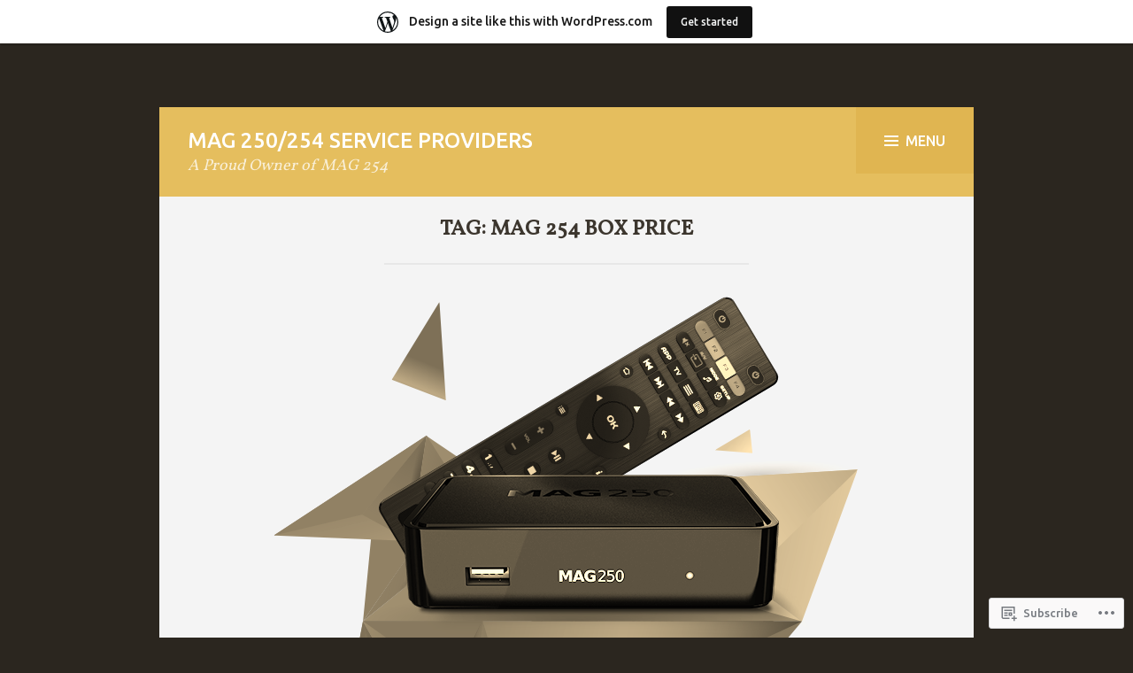

--- FILE ---
content_type: text/html; charset=UTF-8
request_url: https://mag250subs.wordpress.com/tag/mag-254-box-price/
body_size: 17537
content:
<!DOCTYPE html>
<html lang="en">
<head>
<meta charset="UTF-8">
<meta name="viewport" content="width=device-width, initial-scale=1">
<link rel="profile" href="http://gmpg.org/xfn/11">
<link rel="pingback" href="https://mag250subs.wordpress.com/xmlrpc.php">

<title>mag 254 box price &#8211; MAG 250/254 Service Providers</title>
<meta name='robots' content='max-image-preview:large' />
<link rel='dns-prefetch' href='//s0.wp.com' />
<link rel='dns-prefetch' href='//fonts-api.wp.com' />
<link rel="alternate" type="application/rss+xml" title="MAG 250/254 Service Providers &raquo; Feed" href="https://mag250subs.wordpress.com/feed/" />
<link rel="alternate" type="application/rss+xml" title="MAG 250/254 Service Providers &raquo; Comments Feed" href="https://mag250subs.wordpress.com/comments/feed/" />
<link rel="alternate" type="application/rss+xml" title="MAG 250/254 Service Providers &raquo; mag 254 box price Tag Feed" href="https://mag250subs.wordpress.com/tag/mag-254-box-price/feed/" />
	<script type="text/javascript">
		/* <![CDATA[ */
		function addLoadEvent(func) {
			var oldonload = window.onload;
			if (typeof window.onload != 'function') {
				window.onload = func;
			} else {
				window.onload = function () {
					oldonload();
					func();
				}
			}
		}
		/* ]]> */
	</script>
	<link crossorigin='anonymous' rel='stylesheet' id='all-css-0-1' href='/wp-content/blog-plugins/marketing-bar/css/marketing-bar.css?m=1761640963i&cssminify=yes' type='text/css' media='all' />
<style id='wp-emoji-styles-inline-css'>

	img.wp-smiley, img.emoji {
		display: inline !important;
		border: none !important;
		box-shadow: none !important;
		height: 1em !important;
		width: 1em !important;
		margin: 0 0.07em !important;
		vertical-align: -0.1em !important;
		background: none !important;
		padding: 0 !important;
	}
/*# sourceURL=wp-emoji-styles-inline-css */
</style>
<link crossorigin='anonymous' rel='stylesheet' id='all-css-2-1' href='/wp-content/plugins/gutenberg-core/v22.4.2/build/styles/block-library/style.min.css?m=1769608164i&cssminify=yes' type='text/css' media='all' />
<style id='wp-block-library-inline-css'>
.has-text-align-justify {
	text-align:justify;
}
.has-text-align-justify{text-align:justify;}

/*# sourceURL=wp-block-library-inline-css */
</style>
<style id='classic-theme-styles-inline-css'>
.wp-block-button__link{background-color:#32373c;border-radius:9999px;box-shadow:none;color:#fff;font-size:1.125em;padding:calc(.667em + 2px) calc(1.333em + 2px);text-decoration:none}.wp-block-file__button{background:#32373c;color:#fff}.wp-block-accordion-heading{margin:0}.wp-block-accordion-heading__toggle{background-color:inherit!important;color:inherit!important}.wp-block-accordion-heading__toggle:not(:focus-visible){outline:none}.wp-block-accordion-heading__toggle:focus,.wp-block-accordion-heading__toggle:hover{background-color:inherit!important;border:none;box-shadow:none;color:inherit;padding:var(--wp--preset--spacing--20,1em) 0;text-decoration:none}.wp-block-accordion-heading__toggle:focus-visible{outline:auto;outline-offset:0}
/*# sourceURL=/wp-content/plugins/gutenberg-core/v22.4.2/build/styles/block-library/classic.min.css */
</style>
<style id='global-styles-inline-css'>
:root{--wp--preset--aspect-ratio--square: 1;--wp--preset--aspect-ratio--4-3: 4/3;--wp--preset--aspect-ratio--3-4: 3/4;--wp--preset--aspect-ratio--3-2: 3/2;--wp--preset--aspect-ratio--2-3: 2/3;--wp--preset--aspect-ratio--16-9: 16/9;--wp--preset--aspect-ratio--9-16: 9/16;--wp--preset--color--black: #000000;--wp--preset--color--cyan-bluish-gray: #abb8c3;--wp--preset--color--white: #ffffff;--wp--preset--color--pale-pink: #f78da7;--wp--preset--color--vivid-red: #cf2e2e;--wp--preset--color--luminous-vivid-orange: #ff6900;--wp--preset--color--luminous-vivid-amber: #fcb900;--wp--preset--color--light-green-cyan: #7bdcb5;--wp--preset--color--vivid-green-cyan: #00d084;--wp--preset--color--pale-cyan-blue: #8ed1fc;--wp--preset--color--vivid-cyan-blue: #0693e3;--wp--preset--color--vivid-purple: #9b51e0;--wp--preset--gradient--vivid-cyan-blue-to-vivid-purple: linear-gradient(135deg,rgb(6,147,227) 0%,rgb(155,81,224) 100%);--wp--preset--gradient--light-green-cyan-to-vivid-green-cyan: linear-gradient(135deg,rgb(122,220,180) 0%,rgb(0,208,130) 100%);--wp--preset--gradient--luminous-vivid-amber-to-luminous-vivid-orange: linear-gradient(135deg,rgb(252,185,0) 0%,rgb(255,105,0) 100%);--wp--preset--gradient--luminous-vivid-orange-to-vivid-red: linear-gradient(135deg,rgb(255,105,0) 0%,rgb(207,46,46) 100%);--wp--preset--gradient--very-light-gray-to-cyan-bluish-gray: linear-gradient(135deg,rgb(238,238,238) 0%,rgb(169,184,195) 100%);--wp--preset--gradient--cool-to-warm-spectrum: linear-gradient(135deg,rgb(74,234,220) 0%,rgb(151,120,209) 20%,rgb(207,42,186) 40%,rgb(238,44,130) 60%,rgb(251,105,98) 80%,rgb(254,248,76) 100%);--wp--preset--gradient--blush-light-purple: linear-gradient(135deg,rgb(255,206,236) 0%,rgb(152,150,240) 100%);--wp--preset--gradient--blush-bordeaux: linear-gradient(135deg,rgb(254,205,165) 0%,rgb(254,45,45) 50%,rgb(107,0,62) 100%);--wp--preset--gradient--luminous-dusk: linear-gradient(135deg,rgb(255,203,112) 0%,rgb(199,81,192) 50%,rgb(65,88,208) 100%);--wp--preset--gradient--pale-ocean: linear-gradient(135deg,rgb(255,245,203) 0%,rgb(182,227,212) 50%,rgb(51,167,181) 100%);--wp--preset--gradient--electric-grass: linear-gradient(135deg,rgb(202,248,128) 0%,rgb(113,206,126) 100%);--wp--preset--gradient--midnight: linear-gradient(135deg,rgb(2,3,129) 0%,rgb(40,116,252) 100%);--wp--preset--font-size--small: 13px;--wp--preset--font-size--medium: 20px;--wp--preset--font-size--large: 36px;--wp--preset--font-size--x-large: 42px;--wp--preset--font-family--albert-sans: 'Albert Sans', sans-serif;--wp--preset--font-family--alegreya: Alegreya, serif;--wp--preset--font-family--arvo: Arvo, serif;--wp--preset--font-family--bodoni-moda: 'Bodoni Moda', serif;--wp--preset--font-family--bricolage-grotesque: 'Bricolage Grotesque', sans-serif;--wp--preset--font-family--cabin: Cabin, sans-serif;--wp--preset--font-family--chivo: Chivo, sans-serif;--wp--preset--font-family--commissioner: Commissioner, sans-serif;--wp--preset--font-family--cormorant: Cormorant, serif;--wp--preset--font-family--courier-prime: 'Courier Prime', monospace;--wp--preset--font-family--crimson-pro: 'Crimson Pro', serif;--wp--preset--font-family--dm-mono: 'DM Mono', monospace;--wp--preset--font-family--dm-sans: 'DM Sans', sans-serif;--wp--preset--font-family--dm-serif-display: 'DM Serif Display', serif;--wp--preset--font-family--domine: Domine, serif;--wp--preset--font-family--eb-garamond: 'EB Garamond', serif;--wp--preset--font-family--epilogue: Epilogue, sans-serif;--wp--preset--font-family--fahkwang: Fahkwang, sans-serif;--wp--preset--font-family--figtree: Figtree, sans-serif;--wp--preset--font-family--fira-sans: 'Fira Sans', sans-serif;--wp--preset--font-family--fjalla-one: 'Fjalla One', sans-serif;--wp--preset--font-family--fraunces: Fraunces, serif;--wp--preset--font-family--gabarito: Gabarito, system-ui;--wp--preset--font-family--ibm-plex-mono: 'IBM Plex Mono', monospace;--wp--preset--font-family--ibm-plex-sans: 'IBM Plex Sans', sans-serif;--wp--preset--font-family--ibarra-real-nova: 'Ibarra Real Nova', serif;--wp--preset--font-family--instrument-serif: 'Instrument Serif', serif;--wp--preset--font-family--inter: Inter, sans-serif;--wp--preset--font-family--josefin-sans: 'Josefin Sans', sans-serif;--wp--preset--font-family--jost: Jost, sans-serif;--wp--preset--font-family--libre-baskerville: 'Libre Baskerville', serif;--wp--preset--font-family--libre-franklin: 'Libre Franklin', sans-serif;--wp--preset--font-family--literata: Literata, serif;--wp--preset--font-family--lora: Lora, serif;--wp--preset--font-family--merriweather: Merriweather, serif;--wp--preset--font-family--montserrat: Montserrat, sans-serif;--wp--preset--font-family--newsreader: Newsreader, serif;--wp--preset--font-family--noto-sans-mono: 'Noto Sans Mono', sans-serif;--wp--preset--font-family--nunito: Nunito, sans-serif;--wp--preset--font-family--open-sans: 'Open Sans', sans-serif;--wp--preset--font-family--overpass: Overpass, sans-serif;--wp--preset--font-family--pt-serif: 'PT Serif', serif;--wp--preset--font-family--petrona: Petrona, serif;--wp--preset--font-family--piazzolla: Piazzolla, serif;--wp--preset--font-family--playfair-display: 'Playfair Display', serif;--wp--preset--font-family--plus-jakarta-sans: 'Plus Jakarta Sans', sans-serif;--wp--preset--font-family--poppins: Poppins, sans-serif;--wp--preset--font-family--raleway: Raleway, sans-serif;--wp--preset--font-family--roboto: Roboto, sans-serif;--wp--preset--font-family--roboto-slab: 'Roboto Slab', serif;--wp--preset--font-family--rubik: Rubik, sans-serif;--wp--preset--font-family--rufina: Rufina, serif;--wp--preset--font-family--sora: Sora, sans-serif;--wp--preset--font-family--source-sans-3: 'Source Sans 3', sans-serif;--wp--preset--font-family--source-serif-4: 'Source Serif 4', serif;--wp--preset--font-family--space-mono: 'Space Mono', monospace;--wp--preset--font-family--syne: Syne, sans-serif;--wp--preset--font-family--texturina: Texturina, serif;--wp--preset--font-family--urbanist: Urbanist, sans-serif;--wp--preset--font-family--work-sans: 'Work Sans', sans-serif;--wp--preset--spacing--20: 0.44rem;--wp--preset--spacing--30: 0.67rem;--wp--preset--spacing--40: 1rem;--wp--preset--spacing--50: 1.5rem;--wp--preset--spacing--60: 2.25rem;--wp--preset--spacing--70: 3.38rem;--wp--preset--spacing--80: 5.06rem;--wp--preset--shadow--natural: 6px 6px 9px rgba(0, 0, 0, 0.2);--wp--preset--shadow--deep: 12px 12px 50px rgba(0, 0, 0, 0.4);--wp--preset--shadow--sharp: 6px 6px 0px rgba(0, 0, 0, 0.2);--wp--preset--shadow--outlined: 6px 6px 0px -3px rgb(255, 255, 255), 6px 6px rgb(0, 0, 0);--wp--preset--shadow--crisp: 6px 6px 0px rgb(0, 0, 0);}:where(body) { margin: 0; }:where(.is-layout-flex){gap: 0.5em;}:where(.is-layout-grid){gap: 0.5em;}body .is-layout-flex{display: flex;}.is-layout-flex{flex-wrap: wrap;align-items: center;}.is-layout-flex > :is(*, div){margin: 0;}body .is-layout-grid{display: grid;}.is-layout-grid > :is(*, div){margin: 0;}body{padding-top: 0px;padding-right: 0px;padding-bottom: 0px;padding-left: 0px;}:root :where(.wp-element-button, .wp-block-button__link){background-color: #32373c;border-width: 0;color: #fff;font-family: inherit;font-size: inherit;font-style: inherit;font-weight: inherit;letter-spacing: inherit;line-height: inherit;padding-top: calc(0.667em + 2px);padding-right: calc(1.333em + 2px);padding-bottom: calc(0.667em + 2px);padding-left: calc(1.333em + 2px);text-decoration: none;text-transform: inherit;}.has-black-color{color: var(--wp--preset--color--black) !important;}.has-cyan-bluish-gray-color{color: var(--wp--preset--color--cyan-bluish-gray) !important;}.has-white-color{color: var(--wp--preset--color--white) !important;}.has-pale-pink-color{color: var(--wp--preset--color--pale-pink) !important;}.has-vivid-red-color{color: var(--wp--preset--color--vivid-red) !important;}.has-luminous-vivid-orange-color{color: var(--wp--preset--color--luminous-vivid-orange) !important;}.has-luminous-vivid-amber-color{color: var(--wp--preset--color--luminous-vivid-amber) !important;}.has-light-green-cyan-color{color: var(--wp--preset--color--light-green-cyan) !important;}.has-vivid-green-cyan-color{color: var(--wp--preset--color--vivid-green-cyan) !important;}.has-pale-cyan-blue-color{color: var(--wp--preset--color--pale-cyan-blue) !important;}.has-vivid-cyan-blue-color{color: var(--wp--preset--color--vivid-cyan-blue) !important;}.has-vivid-purple-color{color: var(--wp--preset--color--vivid-purple) !important;}.has-black-background-color{background-color: var(--wp--preset--color--black) !important;}.has-cyan-bluish-gray-background-color{background-color: var(--wp--preset--color--cyan-bluish-gray) !important;}.has-white-background-color{background-color: var(--wp--preset--color--white) !important;}.has-pale-pink-background-color{background-color: var(--wp--preset--color--pale-pink) !important;}.has-vivid-red-background-color{background-color: var(--wp--preset--color--vivid-red) !important;}.has-luminous-vivid-orange-background-color{background-color: var(--wp--preset--color--luminous-vivid-orange) !important;}.has-luminous-vivid-amber-background-color{background-color: var(--wp--preset--color--luminous-vivid-amber) !important;}.has-light-green-cyan-background-color{background-color: var(--wp--preset--color--light-green-cyan) !important;}.has-vivid-green-cyan-background-color{background-color: var(--wp--preset--color--vivid-green-cyan) !important;}.has-pale-cyan-blue-background-color{background-color: var(--wp--preset--color--pale-cyan-blue) !important;}.has-vivid-cyan-blue-background-color{background-color: var(--wp--preset--color--vivid-cyan-blue) !important;}.has-vivid-purple-background-color{background-color: var(--wp--preset--color--vivid-purple) !important;}.has-black-border-color{border-color: var(--wp--preset--color--black) !important;}.has-cyan-bluish-gray-border-color{border-color: var(--wp--preset--color--cyan-bluish-gray) !important;}.has-white-border-color{border-color: var(--wp--preset--color--white) !important;}.has-pale-pink-border-color{border-color: var(--wp--preset--color--pale-pink) !important;}.has-vivid-red-border-color{border-color: var(--wp--preset--color--vivid-red) !important;}.has-luminous-vivid-orange-border-color{border-color: var(--wp--preset--color--luminous-vivid-orange) !important;}.has-luminous-vivid-amber-border-color{border-color: var(--wp--preset--color--luminous-vivid-amber) !important;}.has-light-green-cyan-border-color{border-color: var(--wp--preset--color--light-green-cyan) !important;}.has-vivid-green-cyan-border-color{border-color: var(--wp--preset--color--vivid-green-cyan) !important;}.has-pale-cyan-blue-border-color{border-color: var(--wp--preset--color--pale-cyan-blue) !important;}.has-vivid-cyan-blue-border-color{border-color: var(--wp--preset--color--vivid-cyan-blue) !important;}.has-vivid-purple-border-color{border-color: var(--wp--preset--color--vivid-purple) !important;}.has-vivid-cyan-blue-to-vivid-purple-gradient-background{background: var(--wp--preset--gradient--vivid-cyan-blue-to-vivid-purple) !important;}.has-light-green-cyan-to-vivid-green-cyan-gradient-background{background: var(--wp--preset--gradient--light-green-cyan-to-vivid-green-cyan) !important;}.has-luminous-vivid-amber-to-luminous-vivid-orange-gradient-background{background: var(--wp--preset--gradient--luminous-vivid-amber-to-luminous-vivid-orange) !important;}.has-luminous-vivid-orange-to-vivid-red-gradient-background{background: var(--wp--preset--gradient--luminous-vivid-orange-to-vivid-red) !important;}.has-very-light-gray-to-cyan-bluish-gray-gradient-background{background: var(--wp--preset--gradient--very-light-gray-to-cyan-bluish-gray) !important;}.has-cool-to-warm-spectrum-gradient-background{background: var(--wp--preset--gradient--cool-to-warm-spectrum) !important;}.has-blush-light-purple-gradient-background{background: var(--wp--preset--gradient--blush-light-purple) !important;}.has-blush-bordeaux-gradient-background{background: var(--wp--preset--gradient--blush-bordeaux) !important;}.has-luminous-dusk-gradient-background{background: var(--wp--preset--gradient--luminous-dusk) !important;}.has-pale-ocean-gradient-background{background: var(--wp--preset--gradient--pale-ocean) !important;}.has-electric-grass-gradient-background{background: var(--wp--preset--gradient--electric-grass) !important;}.has-midnight-gradient-background{background: var(--wp--preset--gradient--midnight) !important;}.has-small-font-size{font-size: var(--wp--preset--font-size--small) !important;}.has-medium-font-size{font-size: var(--wp--preset--font-size--medium) !important;}.has-large-font-size{font-size: var(--wp--preset--font-size--large) !important;}.has-x-large-font-size{font-size: var(--wp--preset--font-size--x-large) !important;}.has-albert-sans-font-family{font-family: var(--wp--preset--font-family--albert-sans) !important;}.has-alegreya-font-family{font-family: var(--wp--preset--font-family--alegreya) !important;}.has-arvo-font-family{font-family: var(--wp--preset--font-family--arvo) !important;}.has-bodoni-moda-font-family{font-family: var(--wp--preset--font-family--bodoni-moda) !important;}.has-bricolage-grotesque-font-family{font-family: var(--wp--preset--font-family--bricolage-grotesque) !important;}.has-cabin-font-family{font-family: var(--wp--preset--font-family--cabin) !important;}.has-chivo-font-family{font-family: var(--wp--preset--font-family--chivo) !important;}.has-commissioner-font-family{font-family: var(--wp--preset--font-family--commissioner) !important;}.has-cormorant-font-family{font-family: var(--wp--preset--font-family--cormorant) !important;}.has-courier-prime-font-family{font-family: var(--wp--preset--font-family--courier-prime) !important;}.has-crimson-pro-font-family{font-family: var(--wp--preset--font-family--crimson-pro) !important;}.has-dm-mono-font-family{font-family: var(--wp--preset--font-family--dm-mono) !important;}.has-dm-sans-font-family{font-family: var(--wp--preset--font-family--dm-sans) !important;}.has-dm-serif-display-font-family{font-family: var(--wp--preset--font-family--dm-serif-display) !important;}.has-domine-font-family{font-family: var(--wp--preset--font-family--domine) !important;}.has-eb-garamond-font-family{font-family: var(--wp--preset--font-family--eb-garamond) !important;}.has-epilogue-font-family{font-family: var(--wp--preset--font-family--epilogue) !important;}.has-fahkwang-font-family{font-family: var(--wp--preset--font-family--fahkwang) !important;}.has-figtree-font-family{font-family: var(--wp--preset--font-family--figtree) !important;}.has-fira-sans-font-family{font-family: var(--wp--preset--font-family--fira-sans) !important;}.has-fjalla-one-font-family{font-family: var(--wp--preset--font-family--fjalla-one) !important;}.has-fraunces-font-family{font-family: var(--wp--preset--font-family--fraunces) !important;}.has-gabarito-font-family{font-family: var(--wp--preset--font-family--gabarito) !important;}.has-ibm-plex-mono-font-family{font-family: var(--wp--preset--font-family--ibm-plex-mono) !important;}.has-ibm-plex-sans-font-family{font-family: var(--wp--preset--font-family--ibm-plex-sans) !important;}.has-ibarra-real-nova-font-family{font-family: var(--wp--preset--font-family--ibarra-real-nova) !important;}.has-instrument-serif-font-family{font-family: var(--wp--preset--font-family--instrument-serif) !important;}.has-inter-font-family{font-family: var(--wp--preset--font-family--inter) !important;}.has-josefin-sans-font-family{font-family: var(--wp--preset--font-family--josefin-sans) !important;}.has-jost-font-family{font-family: var(--wp--preset--font-family--jost) !important;}.has-libre-baskerville-font-family{font-family: var(--wp--preset--font-family--libre-baskerville) !important;}.has-libre-franklin-font-family{font-family: var(--wp--preset--font-family--libre-franklin) !important;}.has-literata-font-family{font-family: var(--wp--preset--font-family--literata) !important;}.has-lora-font-family{font-family: var(--wp--preset--font-family--lora) !important;}.has-merriweather-font-family{font-family: var(--wp--preset--font-family--merriweather) !important;}.has-montserrat-font-family{font-family: var(--wp--preset--font-family--montserrat) !important;}.has-newsreader-font-family{font-family: var(--wp--preset--font-family--newsreader) !important;}.has-noto-sans-mono-font-family{font-family: var(--wp--preset--font-family--noto-sans-mono) !important;}.has-nunito-font-family{font-family: var(--wp--preset--font-family--nunito) !important;}.has-open-sans-font-family{font-family: var(--wp--preset--font-family--open-sans) !important;}.has-overpass-font-family{font-family: var(--wp--preset--font-family--overpass) !important;}.has-pt-serif-font-family{font-family: var(--wp--preset--font-family--pt-serif) !important;}.has-petrona-font-family{font-family: var(--wp--preset--font-family--petrona) !important;}.has-piazzolla-font-family{font-family: var(--wp--preset--font-family--piazzolla) !important;}.has-playfair-display-font-family{font-family: var(--wp--preset--font-family--playfair-display) !important;}.has-plus-jakarta-sans-font-family{font-family: var(--wp--preset--font-family--plus-jakarta-sans) !important;}.has-poppins-font-family{font-family: var(--wp--preset--font-family--poppins) !important;}.has-raleway-font-family{font-family: var(--wp--preset--font-family--raleway) !important;}.has-roboto-font-family{font-family: var(--wp--preset--font-family--roboto) !important;}.has-roboto-slab-font-family{font-family: var(--wp--preset--font-family--roboto-slab) !important;}.has-rubik-font-family{font-family: var(--wp--preset--font-family--rubik) !important;}.has-rufina-font-family{font-family: var(--wp--preset--font-family--rufina) !important;}.has-sora-font-family{font-family: var(--wp--preset--font-family--sora) !important;}.has-source-sans-3-font-family{font-family: var(--wp--preset--font-family--source-sans-3) !important;}.has-source-serif-4-font-family{font-family: var(--wp--preset--font-family--source-serif-4) !important;}.has-space-mono-font-family{font-family: var(--wp--preset--font-family--space-mono) !important;}.has-syne-font-family{font-family: var(--wp--preset--font-family--syne) !important;}.has-texturina-font-family{font-family: var(--wp--preset--font-family--texturina) !important;}.has-urbanist-font-family{font-family: var(--wp--preset--font-family--urbanist) !important;}.has-work-sans-font-family{font-family: var(--wp--preset--font-family--work-sans) !important;}
/*# sourceURL=global-styles-inline-css */
</style>

<link crossorigin='anonymous' rel='stylesheet' id='all-css-4-1' href='/_static/??-eJx9j90KwjAMRl/ILmxuTi/ER5H+hNmt6UrTOnx7K8oUFG9CEr5zQmAJQs8+oU8QXB6sZ9CzcrOeGJqq3le1YEvBoYh4rVowltOaEJxuDivNvIEPEWXxdkUsewoyPRKExkp0SCX2D1tCYYRSISKzKJVsJpEuBeR/3IgpSD29ZuDs4Wy9hgE9RlsA/t1+OZ+nIGQFaIyE9dETHeu+2zb9Ydd24x05cnY2&cssminify=yes' type='text/css' media='all' />
<link rel='stylesheet' id='edda-fonts-css' href='https://fonts-api.wp.com/css?family=Vollkorn%3A400%7CAlegreya%3A400italic%2C700italic%2C400%2C700%7CUbuntu%3A500&#038;subset=latin%2Clatin-ext' media='all' />
<link crossorigin='anonymous' rel='stylesheet' id='all-css-6-1' href='/_static/??-eJx9i0EOwjAMwD5EiCYVMQ6It3Rd6IrSpFpSTfyecRsXbrZk49YgqTiJoy9UybD1CWmeIxZJaP5mgq0lredkdsJDXzs07rmI4UoTa94x414d9N+USYE1RS8qPwJPjmX9ro96H8LlFsJ4HcLrAx4ZP48=&cssminify=yes' type='text/css' media='all' />
<link crossorigin='anonymous' rel='stylesheet' id='print-css-7-1' href='/wp-content/mu-plugins/global-print/global-print.css?m=1465851035i&cssminify=yes' type='text/css' media='print' />
<style id='jetpack-global-styles-frontend-style-inline-css'>
:root { --font-headings: unset; --font-base: unset; --font-headings-default: -apple-system,BlinkMacSystemFont,"Segoe UI",Roboto,Oxygen-Sans,Ubuntu,Cantarell,"Helvetica Neue",sans-serif; --font-base-default: -apple-system,BlinkMacSystemFont,"Segoe UI",Roboto,Oxygen-Sans,Ubuntu,Cantarell,"Helvetica Neue",sans-serif;}
/*# sourceURL=jetpack-global-styles-frontend-style-inline-css */
</style>
<link crossorigin='anonymous' rel='stylesheet' id='all-css-10-1' href='/wp-content/themes/h4/global.css?m=1420737423i&cssminify=yes' type='text/css' media='all' />
<script type="text/javascript" id="wpcom-actionbar-placeholder-js-extra">
/* <![CDATA[ */
var actionbardata = {"siteID":"115306766","postID":"0","siteURL":"https://mag250subs.wordpress.com","xhrURL":"https://mag250subs.wordpress.com/wp-admin/admin-ajax.php","nonce":"ebaf55c332","isLoggedIn":"","statusMessage":"","subsEmailDefault":"instantly","proxyScriptUrl":"https://s0.wp.com/wp-content/js/wpcom-proxy-request.js?m=1513050504i&amp;ver=20211021","i18n":{"followedText":"New posts from this site will now appear in your \u003Ca href=\"https://wordpress.com/reader\"\u003EReader\u003C/a\u003E","foldBar":"Collapse this bar","unfoldBar":"Expand this bar","shortLinkCopied":"Shortlink copied to clipboard."}};
//# sourceURL=wpcom-actionbar-placeholder-js-extra
/* ]]> */
</script>
<script type="text/javascript" id="jetpack-mu-wpcom-settings-js-before">
/* <![CDATA[ */
var JETPACK_MU_WPCOM_SETTINGS = {"assetsUrl":"https://s0.wp.com/wp-content/mu-plugins/jetpack-mu-wpcom-plugin/sun/jetpack_vendor/automattic/jetpack-mu-wpcom/src/build/"};
//# sourceURL=jetpack-mu-wpcom-settings-js-before
/* ]]> */
</script>
<script crossorigin='anonymous' type='text/javascript'  src='/_static/??-eJzTLy/QTc7PK0nNK9HPKtYvyinRLSjKr6jUyyrW0QfKZeYl55SmpBaDJLMKS1OLKqGUXm5mHkFFurmZ6UWJJalQxfa5tobmRgamxgZmFpZZACbyLJI='></script>
<script type="text/javascript" id="rlt-proxy-js-after">
/* <![CDATA[ */
	rltInitialize( {"token":null,"iframeOrigins":["https:\/\/widgets.wp.com"]} );
//# sourceURL=rlt-proxy-js-after
/* ]]> */
</script>
<link rel="EditURI" type="application/rsd+xml" title="RSD" href="https://mag250subs.wordpress.com/xmlrpc.php?rsd" />
<meta name="generator" content="WordPress.com" />

<!-- Jetpack Open Graph Tags -->
<meta property="og:type" content="website" />
<meta property="og:title" content="mag 254 box price &#8211; MAG 250/254 Service Providers" />
<meta property="og:url" content="https://mag250subs.wordpress.com/tag/mag-254-box-price/" />
<meta property="og:site_name" content="MAG 250/254 Service Providers" />
<meta property="og:image" content="https://s0.wp.com/i/blank.jpg?m=1383295312i" />
<meta property="og:image:width" content="200" />
<meta property="og:image:height" content="200" />
<meta property="og:image:alt" content="" />
<meta property="og:locale" content="en_US" />
<meta property="fb:app_id" content="249643311490" />

<!-- End Jetpack Open Graph Tags -->
<link rel="shortcut icon" type="image/x-icon" href="https://s0.wp.com/i/favicon.ico?m=1713425267i" sizes="16x16 24x24 32x32 48x48" />
<link rel="icon" type="image/x-icon" href="https://s0.wp.com/i/favicon.ico?m=1713425267i" sizes="16x16 24x24 32x32 48x48" />
<link rel="apple-touch-icon" href="https://s0.wp.com/i/webclip.png?m=1713868326i" />
<link rel="search" type="application/opensearchdescription+xml" href="https://mag250subs.wordpress.com/osd.xml" title="MAG 250/254 Service Providers" />
<link rel="search" type="application/opensearchdescription+xml" href="https://s1.wp.com/opensearch.xml" title="WordPress.com" />
<meta name="description" content="Posts about mag 254 box price written by Alberto" />
<link crossorigin='anonymous' rel='stylesheet' id='all-css-0-4' href='/_static/??-eJyNjM0KgzAQBl9I/ag/lR6KjyK6LhJNNsHN4uuXQuvZ4wzD4EwlRcksGcHK5G11otg4p4n2H0NNMDohzD7SrtDTJT4qUi1wexDiYp4VNB3RlP3V/MX3N4T3o++aun892277AK5vOq4=&cssminify=yes' type='text/css' media='all' />

</head>

<body class="archive tag tag-mag-254-box-price tag-530207468 wp-theme-pubedda customizer-styles-applied plural widgets-hidden jetpack-reblog-enabled has-marketing-bar has-marketing-bar-theme-edda">
<div id="page" class="hfeed site">
	<a class="skip-link screen-reader-text" href="#content">Skip to content</a>

	<header id="masthead" class="site-header" role="banner">
		<div class="site-branding">
						<h1 class="site-title"><a href="https://mag250subs.wordpress.com/" rel="home">MAG 250/254 Service Providers</a></h1>
			<h2 class="site-description">A Proud Owner of MAG 254</h2>
		</div><!-- .site-branding -->

		<div id="site-menu" class="site-menu" aria-expanded="false">

			<button class="menu-toggle" id="site-menu-toggle" aria-controls="primary-menu" aria-expanded="false"><span class="icon-menu" aria-hidden="true"></span>Menu</button>

			<div class="site-menu-inner">
				<nav id="site-navigation" class="main-navigation" role="navigation">
					<div class="menu-primary-container"><ul id="primary-menu" class="menu"><li id="menu-item-8" class="menu-item menu-item-type-custom menu-item-object-custom menu-item-8"><a href="/">Home</a></li>
<li id="menu-item-9" class="menu-item menu-item-type-post_type menu-item-object-page menu-item-9"><a href="https://mag250subs.wordpress.com/about/">About</a></li>
<li id="menu-item-10" class="menu-item menu-item-type-post_type menu-item-object-page menu-item-10"><a href="https://mag250subs.wordpress.com/contact/">Contact</a></li>
</ul></div>				</nav><!-- #site-navigation -->

				
<div id="secondary" class="widget-area" role="complementary">
	<aside id="categories-3" class="widget widget_categories"><h1 class="widget-title">Categories</h1>
			<ul>
					<li class="cat-item cat-item-391623128"><a href="https://mag250subs.wordpress.com/category/mag-iptv/">MAG IPTV</a>
</li>
	<li class="cat-item cat-item-1"><a href="https://mag250subs.wordpress.com/category/uncategorized/">Uncategorized</a>
</li>
			</ul>

			</aside><aside id="wp_tag_cloud-3" class="widget wp_widget_tag_cloud"><h1 class="widget-title">Tags</h1><a href="https://mag250subs.wordpress.com/tag/ashdown-mag-250-combo-review/" class="tag-cloud-link tag-link-530207522 tag-link-position-1" style="font-size: 8pt;" aria-label="ashdown mag 250 combo review (1 item)">ashdown mag 250 combo review</a>
<a href="https://mag250subs.wordpress.com/tag/ashdown-mag-250-head-review/" class="tag-cloud-link tag-link-530207523 tag-link-position-2" style="font-size: 8pt;" aria-label="ashdown mag 250 head review (1 item)">ashdown mag 250 head review</a>
<a href="https://mag250subs.wordpress.com/tag/ashdown-mag-250-review/" class="tag-cloud-link tag-link-530207518 tag-link-position-3" style="font-size: 8pt;" aria-label="ashdown mag 250 review (1 item)">ashdown mag 250 review</a>
<a href="https://mag250subs.wordpress.com/tag/buy-mag-250-cyprus/" class="tag-cloud-link tag-link-530207487 tag-link-position-4" style="font-size: 8pt;" aria-label="buy mag 250 cyprus (1 item)">buy mag 250 cyprus</a>
<a href="https://mag250subs.wordpress.com/tag/buy-mag-250-futubox/" class="tag-cloud-link tag-link-530207486 tag-link-position-5" style="font-size: 8pt;" aria-label="buy mag 250 futubox (1 item)">buy mag 250 futubox</a>
<a href="https://mag250subs.wordpress.com/tag/buy-mag-250-iptv-box/" class="tag-cloud-link tag-link-530207490 tag-link-position-6" style="font-size: 8pt;" aria-label="buy mag 250 iptv box (1 item)">buy mag 250 iptv box</a>
<a href="https://mag250subs.wordpress.com/tag/buy-mag-254-canada/" class="tag-cloud-link tag-link-530207458 tag-link-position-7" style="font-size: 8pt;" aria-label="buy mag 254 canada (1 item)">buy mag 254 canada</a>
<a href="https://mag250subs.wordpress.com/tag/buy-mag-254-iptv/" class="tag-cloud-link tag-link-530207461 tag-link-position-8" style="font-size: 8pt;" aria-label="buy mag 254 iptv (1 item)">buy mag 254 iptv</a>
<a href="https://mag250subs.wordpress.com/tag/buy-mag-254-iptv-box/" class="tag-cloud-link tag-link-530207459 tag-link-position-9" style="font-size: 8pt;" aria-label="buy mag 254 iptv box (1 item)">buy mag 254 iptv box</a>
<a href="https://mag250subs.wordpress.com/tag/infomir-mag-250-buy/" class="tag-cloud-link tag-link-530207484 tag-link-position-10" style="font-size: 8pt;" aria-label="infomir mag 250 buy (1 item)">infomir mag 250 buy</a>
<a href="https://mag250subs.wordpress.com/tag/infomir-mag-250-price/" class="tag-cloud-link tag-link-530207511 tag-link-position-11" style="font-size: 8pt;" aria-label="infomir mag 250 price (1 item)">infomir mag 250 price</a>
<a href="https://mag250subs.wordpress.com/tag/infomir-mag-254-price/" class="tag-cloud-link tag-link-530207466 tag-link-position-12" style="font-size: 8pt;" aria-label="infomir mag 254 price (1 item)">infomir mag 254 price</a>
<a href="https://mag250subs.wordpress.com/tag/infomir-mag-254-review/" class="tag-cloud-link tag-link-530207473 tag-link-position-13" style="font-size: 8pt;" aria-label="infomir mag 254 review (1 item)">infomir mag 254 review</a>
<a href="https://mag250subs.wordpress.com/tag/iptv-mag-250-price/" class="tag-cloud-link tag-link-530207496 tag-link-position-14" style="font-size: 8pt;" aria-label="iptv mag 250 price (1 item)">iptv mag 250 price</a>
<a href="https://mag250subs.wordpress.com/tag/iptv-set-top-box-mag-250-micro-price/" class="tag-cloud-link tag-link-530207512 tag-link-position-15" style="font-size: 8pt;" aria-label="iptv set-top box mag-250 micro price (1 item)">iptv set-top box mag-250 micro price</a>
<a href="https://mag250subs.wordpress.com/tag/mag-250-micro-hd-price/" class="tag-cloud-link tag-link-530207502 tag-link-position-16" style="font-size: 8pt;" aria-label="mag-250 micro hd price (1 item)">mag-250 micro hd price</a>
<a href="https://mag250subs.wordpress.com/tag/mag-250-best-buy/" class="tag-cloud-link tag-link-530207482 tag-link-position-17" style="font-size: 8pt;" aria-label="mag 250 best buy (1 item)">mag 250 best buy</a>
<a href="https://mag250subs.wordpress.com/tag/mag-250-best-price/" class="tag-cloud-link tag-link-530207499 tag-link-position-18" style="font-size: 8pt;" aria-label="mag 250 best price (1 item)">mag 250 best price</a>
<a href="https://mag250subs.wordpress.com/tag/mag-250-box-buy/" class="tag-cloud-link tag-link-530207483 tag-link-position-19" style="font-size: 8pt;" aria-label="mag 250 box buy (1 item)">mag 250 box buy</a>
<a href="https://mag250subs.wordpress.com/tag/mag-250-box-price/" class="tag-cloud-link tag-link-530207500 tag-link-position-20" style="font-size: 8pt;" aria-label="mag 250 box price (1 item)">mag 250 box price</a>
<a href="https://mag250subs.wordpress.com/tag/mag-250-box-review/" class="tag-cloud-link tag-link-530207517 tag-link-position-21" style="font-size: 8pt;" aria-label="mag 250 box review (1 item)">mag 250 box review</a>
<a href="https://mag250subs.wordpress.com/tag/mag-250-box-test/" class="tag-cloud-link tag-link-530207526 tag-link-position-22" style="font-size: 8pt;" aria-label="mag 250 box test (1 item)">mag 250 box test</a>
<a href="https://mag250subs.wordpress.com/tag/mag-250-buy/" class="tag-cloud-link tag-link-530207488 tag-link-position-23" style="font-size: 8pt;" aria-label="mag 250 buy (1 item)">mag 250 buy</a>
<a href="https://mag250subs.wordpress.com/tag/mag-250-buy-online/" class="tag-cloud-link tag-link-530207491 tag-link-position-24" style="font-size: 8pt;" aria-label="mag 250 buy online (1 item)">mag 250 buy online</a>
<a href="https://mag250subs.wordpress.com/tag/mag-250-cyprus-price/" class="tag-cloud-link tag-link-530207506 tag-link-position-25" style="font-size: 8pt;" aria-label="mag 250 cyprus price (1 item)">mag 250 cyprus price</a>
<a href="https://mag250subs.wordpress.com/tag/mag-250-free-test/" class="tag-cloud-link tag-link-530207527 tag-link-position-26" style="font-size: 8pt;" aria-label="mag 250 free test (1 item)">mag 250 free test</a>
<a href="https://mag250subs.wordpress.com/tag/mag-250-iptv-best-price/" class="tag-cloud-link tag-link-530207505 tag-link-position-27" style="font-size: 8pt;" aria-label="mag 250 iptv best price (1 item)">mag 250 iptv best price</a>
<a href="https://mag250subs.wordpress.com/tag/mag-250-iptv-box-buy/" class="tag-cloud-link tag-link-530207489 tag-link-position-28" style="font-size: 8pt;" aria-label="mag 250 iptv box buy (1 item)">mag 250 iptv box buy</a>
<a href="https://mag250subs.wordpress.com/tag/mag-250-iptv-box-price/" class="tag-cloud-link tag-link-530207501 tag-link-position-29" style="font-size: 8pt;" aria-label="mag 250 iptv box price (1 item)">mag 250 iptv box price</a>
<a href="https://mag250subs.wordpress.com/tag/mag-250-iptv-box-review/" class="tag-cloud-link tag-link-530207519 tag-link-position-30" style="font-size: 8pt;" aria-label="mag 250 iptv box review (1 item)">mag 250 iptv box review</a>
<a href="https://mag250subs.wordpress.com/tag/mag-250-iptv-buy/" class="tag-cloud-link tag-link-530207479 tag-link-position-31" style="font-size: 8pt;" aria-label="mag 250 iptv buy (1 item)">mag 250 iptv buy</a>
<a href="https://mag250subs.wordpress.com/tag/mag-250-iptv-price/" class="tag-cloud-link tag-link-530207508 tag-link-position-32" style="font-size: 8pt;" aria-label="mag 250 iptv price (1 item)">mag 250 iptv price</a>
<a href="https://mag250subs.wordpress.com/tag/mag-250-iptv-prices/" class="tag-cloud-link tag-link-530207510 tag-link-position-33" style="font-size: 8pt;" aria-label="mag 250 iptv prices (1 item)">mag 250 iptv prices</a>
<a href="https://mag250subs.wordpress.com/tag/mag-250-iptv-pris/" class="tag-cloud-link tag-link-530207509 tag-link-position-34" style="font-size: 8pt;" aria-label="mag 250 iptv pris (1 item)">mag 250 iptv pris</a>
<a href="https://mag250subs.wordpress.com/tag/mag-250-iptv-review/" class="tag-cloud-link tag-link-530207515 tag-link-position-35" style="font-size: 8pt;" aria-label="mag 250 iptv review (1 item)">mag 250 iptv review</a>
<a href="https://mag250subs.wordpress.com/tag/mag-250-iptv-set-top-box-price/" class="tag-cloud-link tag-link-530207504 tag-link-position-36" style="font-size: 8pt;" aria-label="mag 250 iptv set top box price (1 item)">mag 250 iptv set top box price</a>
<a href="https://mag250subs.wordpress.com/tag/mag-250-iptv-set-top-box-review/" class="tag-cloud-link tag-link-530207525 tag-link-position-37" style="font-size: 8pt;" aria-label="mag 250 iptv set top box review (1 item)">mag 250 iptv set top box review</a>
<a href="https://mag250subs.wordpress.com/tag/mag-250-iptv-test/" class="tag-cloud-link tag-link-530207529 tag-link-position-38" style="font-size: 8pt;" aria-label="mag 250 iptv test (1 item)">mag 250 iptv test</a>
<a href="https://mag250subs.wordpress.com/tag/mag-250-micro-buy/" class="tag-cloud-link tag-link-530207480 tag-link-position-39" style="font-size: 8pt;" aria-label="mag 250 micro buy (1 item)">mag 250 micro buy</a>
<a href="https://mag250subs.wordpress.com/tag/mag-250-micro-price/" class="tag-cloud-link tag-link-530207498 tag-link-position-40" style="font-size: 8pt;" aria-label="mag 250 micro price (1 item)">mag 250 micro price</a>
<a href="https://mag250subs.wordpress.com/tag/mag-250-micro-review/" class="tag-cloud-link tag-link-530207516 tag-link-position-41" style="font-size: 8pt;" aria-label="mag 250 micro review (1 item)">mag 250 micro review</a>
<a href="https://mag250subs.wordpress.com/tag/mag-250-micro-test/" class="tag-cloud-link tag-link-530207530 tag-link-position-42" style="font-size: 8pt;" aria-label="mag 250 micro test (1 item)">mag 250 micro test</a>
<a href="https://mag250subs.wordpress.com/tag/mag-250-price/" class="tag-cloud-link tag-link-530207503 tag-link-position-43" style="font-size: 8pt;" aria-label="mag 250 price (1 item)">mag 250 price</a>
<a href="https://mag250subs.wordpress.com/tag/mag-250-prices/" class="tag-cloud-link tag-link-530207494 tag-link-position-44" style="font-size: 8pt;" aria-label="mag 250 prices (1 item)">mag 250 prices</a>
<a href="https://mag250subs.wordpress.com/tag/mag-250-price-uk/" class="tag-cloud-link tag-link-530207493 tag-link-position-45" style="font-size: 8pt;" aria-label="mag 250 price uk (1 item)">mag 250 price uk</a>
<a href="https://mag250subs.wordpress.com/tag/mag-250-pris/" class="tag-cloud-link tag-link-530207495 tag-link-position-46" style="font-size: 8pt;" aria-label="mag 250 pris (1 item)">mag 250 pris</a>
<a href="https://mag250subs.wordpress.com/tag/mag-250-remote-control-buy/" class="tag-cloud-link tag-link-530207485 tag-link-position-47" style="font-size: 8pt;" aria-label="mag 250 remote control buy (1 item)">mag 250 remote control buy</a>
<a href="https://mag250subs.wordpress.com/tag/mag-250-remote-control-price/" class="tag-cloud-link tag-link-530207507 tag-link-position-48" style="font-size: 8pt;" aria-label="mag 250 remote control price (1 item)">mag 250 remote control price</a>
<a href="https://mag250subs.wordpress.com/tag/mag-250-review/" class="tag-cloud-link tag-link-530207524 tag-link-position-49" style="font-size: 8pt;" aria-label="mag 250 review (1 item)">mag 250 review</a>
<a href="https://mag250subs.wordpress.com/tag/mag-250-reviews/" class="tag-cloud-link tag-link-530207532 tag-link-position-50" style="font-size: 8pt;" aria-label="mag 250 reviews (1 item)">mag 250 reviews</a>
<a href="https://mag250subs.wordpress.com/tag/mag-250-set-top-box-review/" class="tag-cloud-link tag-link-530207521 tag-link-position-51" style="font-size: 8pt;" aria-label="mag 250 set top box review (1 item)">mag 250 set top box review</a>
<a href="https://mag250subs.wordpress.com/tag/mag-250-stb-price/" class="tag-cloud-link tag-link-530207514 tag-link-position-52" style="font-size: 8pt;" aria-label="mag 250 stb price (1 item)">mag 250 stb price</a>
<a href="https://mag250subs.wordpress.com/tag/mag-250-test-portal/" class="tag-cloud-link tag-link-530207531 tag-link-position-53" style="font-size: 8pt;" aria-label="mag 250 test portal (1 item)">mag 250 test portal</a>
<a href="https://mag250subs.wordpress.com/tag/mag-250-tv-box-review/" class="tag-cloud-link tag-link-530207520 tag-link-position-54" style="font-size: 8pt;" aria-label="mag 250 tv box review (1 item)">mag 250 tv box review</a>
<a href="https://mag250subs.wordpress.com/tag/mag-250-where-to-buy/" class="tag-cloud-link tag-link-530207492 tag-link-position-55" style="font-size: 8pt;" aria-label="mag 250 where to buy (1 item)">mag 250 where to buy</a>
<a href="https://mag250subs.wordpress.com/tag/mag-254-best-buy/" class="tag-cloud-link tag-link-530207457 tag-link-position-56" style="font-size: 8pt;" aria-label="mag 254 best buy (1 item)">mag 254 best buy</a>
<a href="https://mag250subs.wordpress.com/tag/mag-254-best-price/" class="tag-cloud-link tag-link-530207467 tag-link-position-57" style="font-size: 8pt;" aria-label="mag 254 best price (1 item)">mag 254 best price</a>
<a href="https://mag250subs.wordpress.com/tag/mag-254-box-price/" class="tag-cloud-link tag-link-530207468 tag-link-position-58" style="font-size: 8pt;" aria-label="mag 254 box price (1 item)">mag 254 box price</a>
<a href="https://mag250subs.wordpress.com/tag/mag-254-box-review/" class="tag-cloud-link tag-link-530207472 tag-link-position-59" style="font-size: 8pt;" aria-label="mag 254 box review (1 item)">mag 254 box review</a>
<a href="https://mag250subs.wordpress.com/tag/mag-254-buy/" class="tag-cloud-link tag-link-530207460 tag-link-position-60" style="font-size: 8pt;" aria-label="mag 254 buy (1 item)">mag 254 buy</a>
<a href="https://mag250subs.wordpress.com/tag/mag-254-buy-online/" class="tag-cloud-link tag-link-530207456 tag-link-position-61" style="font-size: 8pt;" aria-label="mag 254 buy online (1 item)">mag 254 buy online</a>
<a href="https://mag250subs.wordpress.com/tag/mag-254-iptv-box-price/" class="tag-cloud-link tag-link-530207469 tag-link-position-62" style="font-size: 8pt;" aria-label="mag 254 iptv box price (1 item)">mag 254 iptv box price</a>
<a href="https://mag250subs.wordpress.com/tag/mag-254-iptv-box-review/" class="tag-cloud-link tag-link-530207474 tag-link-position-63" style="font-size: 8pt;" aria-label="mag 254 iptv box review (1 item)">mag 254 iptv box review</a>
<a href="https://mag250subs.wordpress.com/tag/mag-254-iptv-price/" class="tag-cloud-link tag-link-530207465 tag-link-position-64" style="font-size: 8pt;" aria-label="mag 254 iptv price (1 item)">mag 254 iptv price</a>
<a href="https://mag250subs.wordpress.com/tag/mag-254-iptv-review/" class="tag-cloud-link tag-link-530207471 tag-link-position-65" style="font-size: 8pt;" aria-label="mag 254 iptv review (1 item)">mag 254 iptv review</a>
<a href="https://mag250subs.wordpress.com/tag/mag-254-iptv-test/" class="tag-cloud-link tag-link-530207476 tag-link-position-66" style="font-size: 8pt;" aria-label="mag 254 iptv test (1 item)">mag 254 iptv test</a>
<a href="https://mag250subs.wordpress.com/tag/mag-254-price/" class="tag-cloud-link tag-link-530207470 tag-link-position-67" style="font-size: 8pt;" aria-label="mag 254 price (1 item)">mag 254 price</a>
<a href="https://mag250subs.wordpress.com/tag/mag-254-prices/" class="tag-cloud-link tag-link-530207463 tag-link-position-68" style="font-size: 8pt;" aria-label="mag 254 prices (1 item)">mag 254 prices</a>
<a href="https://mag250subs.wordpress.com/tag/mag-254-pris/" class="tag-cloud-link tag-link-530207464 tag-link-position-69" style="font-size: 8pt;" aria-label="mag 254 pris (1 item)">mag 254 pris</a>
<a href="https://mag250subs.wordpress.com/tag/mag-254-review/" class="tag-cloud-link tag-link-530207475 tag-link-position-70" style="font-size: 8pt;" aria-label="mag 254 review (1 item)">mag 254 review</a>
<a href="https://mag250subs.wordpress.com/tag/mag-254-speed-test/" class="tag-cloud-link tag-link-530207478 tag-link-position-71" style="font-size: 8pt;" aria-label="mag 254 speed test (1 item)">mag 254 speed test</a>
<a href="https://mag250subs.wordpress.com/tag/mag-254-where-to-buy/" class="tag-cloud-link tag-link-530207462 tag-link-position-72" style="font-size: 8pt;" aria-label="mag 254 where to buy (1 item)">mag 254 where to buy</a>
<a href="https://mag250subs.wordpress.com/tag/mag-mate-250-price/" class="tag-cloud-link tag-link-530207513 tag-link-position-73" style="font-size: 8pt;" aria-label="mag mate 250 price (1 item)">mag mate 250 price</a>
<a href="https://mag250subs.wordpress.com/tag/review-of-mag-254/" class="tag-cloud-link tag-link-530207477 tag-link-position-74" style="font-size: 8pt;" aria-label="review of mag 254 (1 item)">review of mag 254</a>
<a href="https://mag250subs.wordpress.com/tag/teletec-mag-250-price/" class="tag-cloud-link tag-link-530207497 tag-link-position-75" style="font-size: 8pt;" aria-label="teletec mag 250 price (1 item)">teletec mag 250 price</a></aside></div><!-- #secondary -->
			</div><!-- .site-menu-inner -->
		</div><!-- .site-menu -->

	</header><!-- #masthead -->

	
	<div id="content" class="site-content">

	<div id="primary" class="content-area">
		<main id="main" class="site-main" role="main">

		
			<header class="plural-header">
				<h1 class="plural-title">Tag: <span>mag 254 box price</span></h1>			</header><!-- .plural-header -->

						
				

<article id="post-18" class="post-18 post type-post status-publish format-standard has-post-thumbnail hentry category-mag-iptv tag-ashdown-mag-250-combo-review tag-ashdown-mag-250-head-review tag-ashdown-mag-250-review tag-buy-mag-250-cyprus tag-buy-mag-250-futubox tag-buy-mag-250-iptv-box tag-buy-mag-254-canada tag-buy-mag-254-iptv tag-buy-mag-254-iptv-box tag-infomir-mag-250-buy tag-infomir-mag-250-price tag-infomir-mag-254-price tag-infomir-mag-254-review tag-iptv-mag-250-price tag-iptv-set-top-box-mag-250-micro-price tag-mag-250-best-buy tag-mag-250-best-price tag-mag-250-box-buy tag-mag-250-box-price tag-mag-250-box-review tag-mag-250-box-test tag-mag-250-buy tag-mag-250-buy-online tag-mag-250-cyprus-price tag-mag-250-free-test tag-mag-250-iptv-best-price tag-mag-250-iptv-box-buy tag-mag-250-iptv-box-price tag-mag-250-iptv-box-review tag-mag-250-iptv-box-reviews tag-mag-250-iptv-buy tag-mag-250-iptv-price tag-mag-250-iptv-prices tag-mag-250-iptv-pris tag-mag-250-iptv-review tag-mag-250-iptv-reviews tag-mag-250-iptv-set-top-box-price tag-mag-250-iptv-set-top-box-review tag-mag-250-iptv-test tag-mag-250-micro-buy tag-mag-250-micro-price tag-mag-250-micro-review tag-mag-250-micro-test tag-mag-250-price tag-mag-250-price-uk tag-mag-250-prices tag-mag-250-pris tag-mag-250-remote-control-buy tag-mag-250-remote-control-price tag-mag-250-review tag-mag-250-reviews tag-mag-250-set-top-box-review tag-mag-250-speed-test tag-mag-250-stb-price tag-mag-250-test-portal tag-mag-250-tv-box-review tag-mag-250-where-to-buy tag-mag-254-best-buy tag-mag-254-best-price tag-mag-254-box-price tag-mag-254-box-review tag-mag-254-buy tag-mag-254-buy-online tag-mag-254-iptv-box-price tag-mag-254-iptv-box-review tag-mag-254-iptv-price tag-mag-254-iptv-review tag-mag-254-iptv-test tag-mag-254-price tag-mag-254-prices tag-mag-254-pris tag-mag-254-review tag-mag-254-speed-test tag-mag-254-where-to-buy tag-mag-mate-250-price tag-mag-250-micro-hd-price tag-review-of-mag-254 tag-teletec-mag-250-price featured-img">

	
	
	
		<figure class="entry-thumbnail">
			<a href="https://mag250subs.wordpress.com/2016/08/13/mag-250-reviews/"><img width="662" height="574" src="https://mag250subs.wordpress.com/wp-content/uploads/2016/08/what-is-mag-250-stb-iptv.png?w=662&amp;h=574&amp;crop=1" class="attachment-edda-featured size-edda-featured wp-post-image" alt="" decoding="async" srcset="https://mag250subs.wordpress.com/wp-content/uploads/2016/08/what-is-mag-250-stb-iptv.png 662w, https://mag250subs.wordpress.com/wp-content/uploads/2016/08/what-is-mag-250-stb-iptv.png?w=150&amp;h=130&amp;crop=1 150w, https://mag250subs.wordpress.com/wp-content/uploads/2016/08/what-is-mag-250-stb-iptv.png?w=300&amp;h=260&amp;crop=1 300w" sizes="(max-width: 662px) 100vw, 662px" data-attachment-id="63" data-permalink="https://mag250subs.wordpress.com/2016/08/13/mag-250-reviews/what-is-mag-250-stb-iptv/" data-orig-file="https://mag250subs.wordpress.com/wp-content/uploads/2016/08/what-is-mag-250-stb-iptv.png" data-orig-size="662,574" data-comments-opened="1" data-image-meta="{&quot;aperture&quot;:&quot;0&quot;,&quot;credit&quot;:&quot;&quot;,&quot;camera&quot;:&quot;&quot;,&quot;caption&quot;:&quot;&quot;,&quot;created_timestamp&quot;:&quot;0&quot;,&quot;copyright&quot;:&quot;&quot;,&quot;focal_length&quot;:&quot;0&quot;,&quot;iso&quot;:&quot;0&quot;,&quot;shutter_speed&quot;:&quot;0&quot;,&quot;title&quot;:&quot;&quot;,&quot;orientation&quot;:&quot;0&quot;}" data-image-title="What Is MAG 250 STB IPTV" data-image-description="" data-image-caption="" data-medium-file="https://mag250subs.wordpress.com/wp-content/uploads/2016/08/what-is-mag-250-stb-iptv.png?w=300" data-large-file="https://mag250subs.wordpress.com/wp-content/uploads/2016/08/what-is-mag-250-stb-iptv.png?w=662" /></a>
		</figure>
	

  <div class="entry-inner">
  	<header class="entry-header">
  		<h1 class="entry-title"><a href="https://mag250subs.wordpress.com/2016/08/13/mag-250-reviews/" rel="bookmark">MAG 250/254 Reviews</a></h1>
		    		<div class="entry-meta">
    			<span class="posted-on"><a href="https://mag250subs.wordpress.com/2016/08/13/mag-250-reviews/" rel="bookmark"><time class="entry-date published" datetime="2016-08-13T15:08:31+00:00">August 13, 2016</time><time class="updated" datetime="2016-08-13T17:07:25+00:00">August 13, 2016</time></a></span><span class="sep"> &middot; </span><span class="comments-link"><a href="https://mag250subs.wordpress.com/2016/08/13/mag-250-reviews/#respond">Leave a comment</a></span><span class="sep"> &middot; </span>    		</div><!-- .entry-meta -->
  		  	</header><!-- .entry-header -->

			<div class="entry-content">
			<p>MAG 254 Where To Buy This is a review of MAG 250/254 box. I recently ordered it from TVLuux.com, which is by the way a great MAG service provider. &nbsp; What Is MAG 250/254? Mag 250 is a programmable hosting solution for IPTV service providers. &hellip; <a href="https://mag250subs.wordpress.com/2016/08/13/mag-250-reviews/" class="more-link">Continue reading <span class="screen-reader-text">MAG 250/254 Reviews</span></a></p>
		</div><!-- .entry-content -->
  		
	</div><!-- .entry-inner -->
</article><!-- #post-## -->

			
		
		</main><!-- #main -->
	</div><!-- #primary -->


	</div><!-- #content -->

	<footer id="colophon" class="site-footer" role="contentinfo">

		
		<div class="container">
			<div class="site-info">
				<a href="https://wordpress.com/?ref=footer_website" rel="nofollow">Create a free website or blog at WordPress.com.</a>
				
							</div><!-- .site-info -->
		</div><!-- .container -->
	</footer><!-- #colophon -->

</div><!-- #page -->

<!--  -->
<script type="speculationrules">
{"prefetch":[{"source":"document","where":{"and":[{"href_matches":"/*"},{"not":{"href_matches":["/wp-*.php","/wp-admin/*","/files/*","/wp-content/*","/wp-content/plugins/*","/wp-content/themes/pub/edda/*","/*\\?(.+)"]}},{"not":{"selector_matches":"a[rel~=\"nofollow\"]"}},{"not":{"selector_matches":".no-prefetch, .no-prefetch a"}}]},"eagerness":"conservative"}]}
</script>
<script type="text/javascript" src="//0.gravatar.com/js/hovercards/hovercards.min.js?ver=202606924dcd77a86c6f1d3698ec27fc5da92b28585ddad3ee636c0397cf312193b2a1" id="grofiles-cards-js"></script>
<script type="text/javascript" id="wpgroho-js-extra">
/* <![CDATA[ */
var WPGroHo = {"my_hash":""};
//# sourceURL=wpgroho-js-extra
/* ]]> */
</script>
<script crossorigin='anonymous' type='text/javascript'  src='/wp-content/mu-plugins/gravatar-hovercards/wpgroho.js?m=1610363240i'></script>

	<script>
		// Initialize and attach hovercards to all gravatars
		( function() {
			function init() {
				if ( typeof Gravatar === 'undefined' ) {
					return;
				}

				if ( typeof Gravatar.init !== 'function' ) {
					return;
				}

				Gravatar.profile_cb = function ( hash, id ) {
					WPGroHo.syncProfileData( hash, id );
				};

				Gravatar.my_hash = WPGroHo.my_hash;
				Gravatar.init(
					'body',
					'#wp-admin-bar-my-account',
					{
						i18n: {
							'Edit your profile →': 'Edit your profile →',
							'View profile →': 'View profile →',
							'Contact': 'Contact',
							'Send money': 'Send money',
							'Sorry, we are unable to load this Gravatar profile.': 'Sorry, we are unable to load this Gravatar profile.',
							'Gravatar not found.': 'Gravatar not found.',
							'Too Many Requests.': 'Too Many Requests.',
							'Internal Server Error.': 'Internal Server Error.',
							'Is this you?': 'Is this you?',
							'Claim your free profile.': 'Claim your free profile.',
							'Email': 'Email',
							'Home Phone': 'Home Phone',
							'Work Phone': 'Work Phone',
							'Cell Phone': 'Cell Phone',
							'Contact Form': 'Contact Form',
							'Calendar': 'Calendar',
						},
					}
				);
			}

			if ( document.readyState !== 'loading' ) {
				init();
			} else {
				document.addEventListener( 'DOMContentLoaded', init );
			}
		} )();
	</script>

		<div style="display:none">
	</div>
		<div id="actionbar" dir="ltr" style="display: none;"
			class="actnbr-pub-edda actnbr-has-follow actnbr-has-actions">
		<ul>
								<li class="actnbr-btn actnbr-hidden">
								<a class="actnbr-action actnbr-actn-follow " href="">
			<svg class="gridicon" height="20" width="20" xmlns="http://www.w3.org/2000/svg" viewBox="0 0 20 20"><path clip-rule="evenodd" d="m4 4.5h12v6.5h1.5v-6.5-1.5h-1.5-12-1.5v1.5 10.5c0 1.1046.89543 2 2 2h7v-1.5h-7c-.27614 0-.5-.2239-.5-.5zm10.5 2h-9v1.5h9zm-5 3h-4v1.5h4zm3.5 1.5h-1v1h1zm-1-1.5h-1.5v1.5 1 1.5h1.5 1 1.5v-1.5-1-1.5h-1.5zm-2.5 2.5h-4v1.5h4zm6.5 1.25h1.5v2.25h2.25v1.5h-2.25v2.25h-1.5v-2.25h-2.25v-1.5h2.25z"  fill-rule="evenodd"></path></svg>
			<span>Subscribe</span>
		</a>
		<a class="actnbr-action actnbr-actn-following  no-display" href="">
			<svg class="gridicon" height="20" width="20" xmlns="http://www.w3.org/2000/svg" viewBox="0 0 20 20"><path fill-rule="evenodd" clip-rule="evenodd" d="M16 4.5H4V15C4 15.2761 4.22386 15.5 4.5 15.5H11.5V17H4.5C3.39543 17 2.5 16.1046 2.5 15V4.5V3H4H16H17.5V4.5V12.5H16V4.5ZM5.5 6.5H14.5V8H5.5V6.5ZM5.5 9.5H9.5V11H5.5V9.5ZM12 11H13V12H12V11ZM10.5 9.5H12H13H14.5V11V12V13.5H13H12H10.5V12V11V9.5ZM5.5 12H9.5V13.5H5.5V12Z" fill="#008A20"></path><path class="following-icon-tick" d="M13.5 16L15.5 18L19 14.5" stroke="#008A20" stroke-width="1.5"></path></svg>
			<span>Subscribed</span>
		</a>
							<div class="actnbr-popover tip tip-top-left actnbr-notice" id="follow-bubble">
							<div class="tip-arrow"></div>
							<div class="tip-inner actnbr-follow-bubble">
															<ul>
											<li class="actnbr-sitename">
			<a href="https://mag250subs.wordpress.com">
				<img loading='lazy' alt='' src='https://s0.wp.com/i/logo/wpcom-gray-white.png?m=1479929237i' srcset='https://s0.wp.com/i/logo/wpcom-gray-white.png 1x' class='avatar avatar-50' height='50' width='50' />				MAG 250/254 Service Providers			</a>
		</li>
										<div class="actnbr-message no-display"></div>
									<form method="post" action="https://subscribe.wordpress.com" accept-charset="utf-8" style="display: none;">
																				<div>
										<input type="email" name="email" placeholder="Enter your email address" class="actnbr-email-field" aria-label="Enter your email address" />
										</div>
										<input type="hidden" name="action" value="subscribe" />
										<input type="hidden" name="blog_id" value="115306766" />
										<input type="hidden" name="source" value="https://mag250subs.wordpress.com/tag/mag-254-box-price/" />
										<input type="hidden" name="sub-type" value="actionbar-follow" />
										<input type="hidden" id="_wpnonce" name="_wpnonce" value="32ec951c2b" />										<div class="actnbr-button-wrap">
											<button type="submit" value="Sign me up">
												Sign me up											</button>
										</div>
									</form>
									<li class="actnbr-login-nudge">
										<div>
											Already have a WordPress.com account? <a href="https://wordpress.com/log-in?redirect_to=https%3A%2F%2Fmag250subs.wordpress.com%2F2016%2F08%2F13%2Fmag-250-reviews%2F&#038;signup_flow=account">Log in now.</a>										</div>
									</li>
								</ul>
															</div>
						</div>
					</li>
							<li class="actnbr-ellipsis actnbr-hidden">
				<svg class="gridicon gridicons-ellipsis" height="24" width="24" xmlns="http://www.w3.org/2000/svg" viewBox="0 0 24 24"><g><path d="M7 12c0 1.104-.896 2-2 2s-2-.896-2-2 .896-2 2-2 2 .896 2 2zm12-2c-1.104 0-2 .896-2 2s.896 2 2 2 2-.896 2-2-.896-2-2-2zm-7 0c-1.104 0-2 .896-2 2s.896 2 2 2 2-.896 2-2-.896-2-2-2z"/></g></svg>				<div class="actnbr-popover tip tip-top-left actnbr-more">
					<div class="tip-arrow"></div>
					<div class="tip-inner">
						<ul>
								<li class="actnbr-sitename">
			<a href="https://mag250subs.wordpress.com">
				<img loading='lazy' alt='' src='https://s0.wp.com/i/logo/wpcom-gray-white.png?m=1479929237i' srcset='https://s0.wp.com/i/logo/wpcom-gray-white.png 1x' class='avatar avatar-50' height='50' width='50' />				MAG 250/254 Service Providers			</a>
		</li>
								<li class="actnbr-folded-follow">
										<a class="actnbr-action actnbr-actn-follow " href="">
			<svg class="gridicon" height="20" width="20" xmlns="http://www.w3.org/2000/svg" viewBox="0 0 20 20"><path clip-rule="evenodd" d="m4 4.5h12v6.5h1.5v-6.5-1.5h-1.5-12-1.5v1.5 10.5c0 1.1046.89543 2 2 2h7v-1.5h-7c-.27614 0-.5-.2239-.5-.5zm10.5 2h-9v1.5h9zm-5 3h-4v1.5h4zm3.5 1.5h-1v1h1zm-1-1.5h-1.5v1.5 1 1.5h1.5 1 1.5v-1.5-1-1.5h-1.5zm-2.5 2.5h-4v1.5h4zm6.5 1.25h1.5v2.25h2.25v1.5h-2.25v2.25h-1.5v-2.25h-2.25v-1.5h2.25z"  fill-rule="evenodd"></path></svg>
			<span>Subscribe</span>
		</a>
		<a class="actnbr-action actnbr-actn-following  no-display" href="">
			<svg class="gridicon" height="20" width="20" xmlns="http://www.w3.org/2000/svg" viewBox="0 0 20 20"><path fill-rule="evenodd" clip-rule="evenodd" d="M16 4.5H4V15C4 15.2761 4.22386 15.5 4.5 15.5H11.5V17H4.5C3.39543 17 2.5 16.1046 2.5 15V4.5V3H4H16H17.5V4.5V12.5H16V4.5ZM5.5 6.5H14.5V8H5.5V6.5ZM5.5 9.5H9.5V11H5.5V9.5ZM12 11H13V12H12V11ZM10.5 9.5H12H13H14.5V11V12V13.5H13H12H10.5V12V11V9.5ZM5.5 12H9.5V13.5H5.5V12Z" fill="#008A20"></path><path class="following-icon-tick" d="M13.5 16L15.5 18L19 14.5" stroke="#008A20" stroke-width="1.5"></path></svg>
			<span>Subscribed</span>
		</a>
								</li>
														<li class="actnbr-signup"><a href="https://wordpress.com/start/">Sign up</a></li>
							<li class="actnbr-login"><a href="https://wordpress.com/log-in?redirect_to=https%3A%2F%2Fmag250subs.wordpress.com%2F2016%2F08%2F13%2Fmag-250-reviews%2F&#038;signup_flow=account">Log in</a></li>
															<li class="flb-report">
									<a href="https://wordpress.com/abuse/?report_url=https://mag250subs.wordpress.com" target="_blank" rel="noopener noreferrer">
										Report this content									</a>
								</li>
															<li class="actnbr-reader">
									<a href="https://wordpress.com/reader/feeds/52105224">
										View site in Reader									</a>
								</li>
															<li class="actnbr-subs">
									<a href="https://subscribe.wordpress.com/">Manage subscriptions</a>
								</li>
																<li class="actnbr-fold"><a href="">Collapse this bar</a></li>
														</ul>
					</div>
				</div>
			</li>
		</ul>
	</div>
	
<script>
window.addEventListener( "DOMContentLoaded", function( event ) {
	var link = document.createElement( "link" );
	link.href = "/wp-content/mu-plugins/actionbar/actionbar.css?v=20250116";
	link.type = "text/css";
	link.rel = "stylesheet";
	document.head.appendChild( link );

	var script = document.createElement( "script" );
	script.src = "/wp-content/mu-plugins/actionbar/actionbar.js?v=20250204";
	document.body.appendChild( script );
} );
</script>

			<div id="jp-carousel-loading-overlay">
			<div id="jp-carousel-loading-wrapper">
				<span id="jp-carousel-library-loading">&nbsp;</span>
			</div>
		</div>
		<div class="jp-carousel-overlay" style="display: none;">

		<div class="jp-carousel-container">
			<!-- The Carousel Swiper -->
			<div
				class="jp-carousel-wrap swiper jp-carousel-swiper-container jp-carousel-transitions"
				itemscope
				itemtype="https://schema.org/ImageGallery">
				<div class="jp-carousel swiper-wrapper"></div>
				<div class="jp-swiper-button-prev swiper-button-prev">
					<svg width="25" height="24" viewBox="0 0 25 24" fill="none" xmlns="http://www.w3.org/2000/svg">
						<mask id="maskPrev" mask-type="alpha" maskUnits="userSpaceOnUse" x="8" y="6" width="9" height="12">
							<path d="M16.2072 16.59L11.6496 12L16.2072 7.41L14.8041 6L8.8335 12L14.8041 18L16.2072 16.59Z" fill="white"/>
						</mask>
						<g mask="url(#maskPrev)">
							<rect x="0.579102" width="23.8823" height="24" fill="#FFFFFF"/>
						</g>
					</svg>
				</div>
				<div class="jp-swiper-button-next swiper-button-next">
					<svg width="25" height="24" viewBox="0 0 25 24" fill="none" xmlns="http://www.w3.org/2000/svg">
						<mask id="maskNext" mask-type="alpha" maskUnits="userSpaceOnUse" x="8" y="6" width="8" height="12">
							<path d="M8.59814 16.59L13.1557 12L8.59814 7.41L10.0012 6L15.9718 12L10.0012 18L8.59814 16.59Z" fill="white"/>
						</mask>
						<g mask="url(#maskNext)">
							<rect x="0.34375" width="23.8822" height="24" fill="#FFFFFF"/>
						</g>
					</svg>
				</div>
			</div>
			<!-- The main close buton -->
			<div class="jp-carousel-close-hint">
				<svg width="25" height="24" viewBox="0 0 25 24" fill="none" xmlns="http://www.w3.org/2000/svg">
					<mask id="maskClose" mask-type="alpha" maskUnits="userSpaceOnUse" x="5" y="5" width="15" height="14">
						<path d="M19.3166 6.41L17.9135 5L12.3509 10.59L6.78834 5L5.38525 6.41L10.9478 12L5.38525 17.59L6.78834 19L12.3509 13.41L17.9135 19L19.3166 17.59L13.754 12L19.3166 6.41Z" fill="white"/>
					</mask>
					<g mask="url(#maskClose)">
						<rect x="0.409668" width="23.8823" height="24" fill="#FFFFFF"/>
					</g>
				</svg>
			</div>
			<!-- Image info, comments and meta -->
			<div class="jp-carousel-info">
				<div class="jp-carousel-info-footer">
					<div class="jp-carousel-pagination-container">
						<div class="jp-swiper-pagination swiper-pagination"></div>
						<div class="jp-carousel-pagination"></div>
					</div>
					<div class="jp-carousel-photo-title-container">
						<h2 class="jp-carousel-photo-caption"></h2>
					</div>
					<div class="jp-carousel-photo-icons-container">
						<a href="#" class="jp-carousel-icon-btn jp-carousel-icon-info" aria-label="Toggle photo metadata visibility">
							<span class="jp-carousel-icon">
								<svg width="25" height="24" viewBox="0 0 25 24" fill="none" xmlns="http://www.w3.org/2000/svg">
									<mask id="maskInfo" mask-type="alpha" maskUnits="userSpaceOnUse" x="2" y="2" width="21" height="20">
										<path fill-rule="evenodd" clip-rule="evenodd" d="M12.7537 2C7.26076 2 2.80273 6.48 2.80273 12C2.80273 17.52 7.26076 22 12.7537 22C18.2466 22 22.7046 17.52 22.7046 12C22.7046 6.48 18.2466 2 12.7537 2ZM11.7586 7V9H13.7488V7H11.7586ZM11.7586 11V17H13.7488V11H11.7586ZM4.79292 12C4.79292 16.41 8.36531 20 12.7537 20C17.142 20 20.7144 16.41 20.7144 12C20.7144 7.59 17.142 4 12.7537 4C8.36531 4 4.79292 7.59 4.79292 12Z" fill="white"/>
									</mask>
									<g mask="url(#maskInfo)">
										<rect x="0.8125" width="23.8823" height="24" fill="#FFFFFF"/>
									</g>
								</svg>
							</span>
						</a>
												<a href="#" class="jp-carousel-icon-btn jp-carousel-icon-comments" aria-label="Toggle photo comments visibility">
							<span class="jp-carousel-icon">
								<svg width="25" height="24" viewBox="0 0 25 24" fill="none" xmlns="http://www.w3.org/2000/svg">
									<mask id="maskComments" mask-type="alpha" maskUnits="userSpaceOnUse" x="2" y="2" width="21" height="20">
										<path fill-rule="evenodd" clip-rule="evenodd" d="M4.3271 2H20.2486C21.3432 2 22.2388 2.9 22.2388 4V16C22.2388 17.1 21.3432 18 20.2486 18H6.31729L2.33691 22V4C2.33691 2.9 3.2325 2 4.3271 2ZM6.31729 16H20.2486V4H4.3271V18L6.31729 16Z" fill="white"/>
									</mask>
									<g mask="url(#maskComments)">
										<rect x="0.34668" width="23.8823" height="24" fill="#FFFFFF"/>
									</g>
								</svg>

								<span class="jp-carousel-has-comments-indicator" aria-label="This image has comments."></span>
							</span>
						</a>
											</div>
				</div>
				<div class="jp-carousel-info-extra">
					<div class="jp-carousel-info-content-wrapper">
						<div class="jp-carousel-photo-title-container">
							<h2 class="jp-carousel-photo-title"></h2>
						</div>
						<div class="jp-carousel-comments-wrapper">
															<div id="jp-carousel-comments-loading">
									<span>Loading Comments...</span>
								</div>
								<div class="jp-carousel-comments"></div>
								<div id="jp-carousel-comment-form-container">
									<span id="jp-carousel-comment-form-spinner">&nbsp;</span>
									<div id="jp-carousel-comment-post-results"></div>
																														<form id="jp-carousel-comment-form">
												<label for="jp-carousel-comment-form-comment-field" class="screen-reader-text">Write a Comment...</label>
												<textarea
													name="comment"
													class="jp-carousel-comment-form-field jp-carousel-comment-form-textarea"
													id="jp-carousel-comment-form-comment-field"
													placeholder="Write a Comment..."
												></textarea>
												<div id="jp-carousel-comment-form-submit-and-info-wrapper">
													<div id="jp-carousel-comment-form-commenting-as">
																													<fieldset>
																<label for="jp-carousel-comment-form-email-field">Email (Required)</label>
																<input type="text" name="email" class="jp-carousel-comment-form-field jp-carousel-comment-form-text-field" id="jp-carousel-comment-form-email-field" />
															</fieldset>
															<fieldset>
																<label for="jp-carousel-comment-form-author-field">Name (Required)</label>
																<input type="text" name="author" class="jp-carousel-comment-form-field jp-carousel-comment-form-text-field" id="jp-carousel-comment-form-author-field" />
															</fieldset>
															<fieldset>
																<label for="jp-carousel-comment-form-url-field">Website</label>
																<input type="text" name="url" class="jp-carousel-comment-form-field jp-carousel-comment-form-text-field" id="jp-carousel-comment-form-url-field" />
															</fieldset>
																											</div>
													<input
														type="submit"
														name="submit"
														class="jp-carousel-comment-form-button"
														id="jp-carousel-comment-form-button-submit"
														value="Post Comment" />
												</div>
											</form>
																											</div>
													</div>
						<div class="jp-carousel-image-meta">
							<div class="jp-carousel-title-and-caption">
								<div class="jp-carousel-photo-info">
									<h3 class="jp-carousel-caption" itemprop="caption description"></h3>
								</div>

								<div class="jp-carousel-photo-description"></div>
							</div>
							<ul class="jp-carousel-image-exif" style="display: none;"></ul>
							<a class="jp-carousel-image-download" href="#" target="_blank" style="display: none;">
								<svg width="25" height="24" viewBox="0 0 25 24" fill="none" xmlns="http://www.w3.org/2000/svg">
									<mask id="mask0" mask-type="alpha" maskUnits="userSpaceOnUse" x="3" y="3" width="19" height="18">
										<path fill-rule="evenodd" clip-rule="evenodd" d="M5.84615 5V19H19.7775V12H21.7677V19C21.7677 20.1 20.8721 21 19.7775 21H5.84615C4.74159 21 3.85596 20.1 3.85596 19V5C3.85596 3.9 4.74159 3 5.84615 3H12.8118V5H5.84615ZM14.802 5V3H21.7677V10H19.7775V6.41L9.99569 16.24L8.59261 14.83L18.3744 5H14.802Z" fill="white"/>
									</mask>
									<g mask="url(#mask0)">
										<rect x="0.870605" width="23.8823" height="24" fill="#FFFFFF"/>
									</g>
								</svg>
								<span class="jp-carousel-download-text"></span>
							</a>
							<div class="jp-carousel-image-map" style="display: none;"></div>
						</div>
					</div>
				</div>
			</div>
		</div>

		</div>
		
	<script type="text/javascript">
		(function () {
			var wpcom_reblog = {
				source: 'toolbar',

				toggle_reblog_box_flair: function (obj_id, post_id) {

					// Go to site selector. This will redirect to their blog if they only have one.
					const postEndpoint = `https://wordpress.com/post`;

					// Ideally we would use the permalink here, but fortunately this will be replaced with the 
					// post permalink in the editor.
					const originalURL = `${ document.location.href }?page_id=${ post_id }`; 
					
					const url =
						postEndpoint +
						'?url=' +
						encodeURIComponent( originalURL ) +
						'&is_post_share=true' +
						'&v=5';

					const redirect = function () {
						if (
							! window.open( url, '_blank' )
						) {
							location.href = url;
						}
					};

					if ( /Firefox/.test( navigator.userAgent ) ) {
						setTimeout( redirect, 0 );
					} else {
						redirect();
					}
				},
			};

			window.wpcom_reblog = wpcom_reblog;
		})();
	</script>
<script type="text/javascript" id="jetpack-carousel-js-extra">
/* <![CDATA[ */
var jetpackSwiperLibraryPath = {"url":"/wp-content/mu-plugins/jetpack-plugin/sun/_inc/blocks/swiper.js"};
var jetpackCarouselStrings = {"widths":[370,700,1000,1200,1400,2000],"is_logged_in":"","lang":"en","ajaxurl":"https://mag250subs.wordpress.com/wp-admin/admin-ajax.php","nonce":"c441bb9d4a","display_exif":"1","display_comments":"1","single_image_gallery":"1","single_image_gallery_media_file":"","background_color":"black","comment":"Comment","post_comment":"Post Comment","write_comment":"Write a Comment...","loading_comments":"Loading Comments...","image_label":"Open image in full-screen.","download_original":"View full size \u003Cspan class=\"photo-size\"\u003E{0}\u003Cspan class=\"photo-size-times\"\u003E\u00d7\u003C/span\u003E{1}\u003C/span\u003E","no_comment_text":"Please be sure to submit some text with your comment.","no_comment_email":"Please provide an email address to comment.","no_comment_author":"Please provide your name to comment.","comment_post_error":"Sorry, but there was an error posting your comment. Please try again later.","comment_approved":"Your comment was approved.","comment_unapproved":"Your comment is in moderation.","camera":"Camera","aperture":"Aperture","shutter_speed":"Shutter Speed","focal_length":"Focal Length","copyright":"Copyright","comment_registration":"0","require_name_email":"1","login_url":"https://mag250subs.wordpress.com/wp-login.php?redirect_to=https%3A%2F%2Fmag250subs.wordpress.com%2F2016%2F08%2F13%2Fmag-250-reviews%2F","blog_id":"115306766","meta_data":["camera","aperture","shutter_speed","focal_length","copyright"],"stats_query_args":"blog=115306766&v=wpcom&tz=0&user_id=0&arch_tag=mag-254-box-price&arch_results=1&subd=mag250subs","is_public":"1"};
//# sourceURL=jetpack-carousel-js-extra
/* ]]> */
</script>
<script crossorigin='anonymous' type='text/javascript'  src='/_static/??-eJyNjsEKwjAQRH/IdOnB1h7ET5E0SeumySa42dbPV8SKVBBPwwxvhoElK5OoOCpQLi46hiw9OGs1eH5q5XkHvzHSM466YKI/YJ4wq4A0qSEZYTXgbduKonKQEYnBu5K1mV4eWAjOSAZ6wWDB6GsSduGNrUEV8evLx+qKqSWbFDf20TvFY9029aHr2n3j75CCbDo='></script>
<script id="wp-emoji-settings" type="application/json">
{"baseUrl":"https://s0.wp.com/wp-content/mu-plugins/wpcom-smileys/twemoji/2/72x72/","ext":".png","svgUrl":"https://s0.wp.com/wp-content/mu-plugins/wpcom-smileys/twemoji/2/svg/","svgExt":".svg","source":{"concatemoji":"/wp-includes/js/wp-emoji-release.min.js?m=1764078722i&ver=6.9.1-alpha-61558"}}
</script>
<script type="module">
/* <![CDATA[ */
/*! This file is auto-generated */
const a=JSON.parse(document.getElementById("wp-emoji-settings").textContent),o=(window._wpemojiSettings=a,"wpEmojiSettingsSupports"),s=["flag","emoji"];function i(e){try{var t={supportTests:e,timestamp:(new Date).valueOf()};sessionStorage.setItem(o,JSON.stringify(t))}catch(e){}}function c(e,t,n){e.clearRect(0,0,e.canvas.width,e.canvas.height),e.fillText(t,0,0);t=new Uint32Array(e.getImageData(0,0,e.canvas.width,e.canvas.height).data);e.clearRect(0,0,e.canvas.width,e.canvas.height),e.fillText(n,0,0);const a=new Uint32Array(e.getImageData(0,0,e.canvas.width,e.canvas.height).data);return t.every((e,t)=>e===a[t])}function p(e,t){e.clearRect(0,0,e.canvas.width,e.canvas.height),e.fillText(t,0,0);var n=e.getImageData(16,16,1,1);for(let e=0;e<n.data.length;e++)if(0!==n.data[e])return!1;return!0}function u(e,t,n,a){switch(t){case"flag":return n(e,"\ud83c\udff3\ufe0f\u200d\u26a7\ufe0f","\ud83c\udff3\ufe0f\u200b\u26a7\ufe0f")?!1:!n(e,"\ud83c\udde8\ud83c\uddf6","\ud83c\udde8\u200b\ud83c\uddf6")&&!n(e,"\ud83c\udff4\udb40\udc67\udb40\udc62\udb40\udc65\udb40\udc6e\udb40\udc67\udb40\udc7f","\ud83c\udff4\u200b\udb40\udc67\u200b\udb40\udc62\u200b\udb40\udc65\u200b\udb40\udc6e\u200b\udb40\udc67\u200b\udb40\udc7f");case"emoji":return!a(e,"\ud83e\u1fac8")}return!1}function f(e,t,n,a){let r;const o=(r="undefined"!=typeof WorkerGlobalScope&&self instanceof WorkerGlobalScope?new OffscreenCanvas(300,150):document.createElement("canvas")).getContext("2d",{willReadFrequently:!0}),s=(o.textBaseline="top",o.font="600 32px Arial",{});return e.forEach(e=>{s[e]=t(o,e,n,a)}),s}function r(e){var t=document.createElement("script");t.src=e,t.defer=!0,document.head.appendChild(t)}a.supports={everything:!0,everythingExceptFlag:!0},new Promise(t=>{let n=function(){try{var e=JSON.parse(sessionStorage.getItem(o));if("object"==typeof e&&"number"==typeof e.timestamp&&(new Date).valueOf()<e.timestamp+604800&&"object"==typeof e.supportTests)return e.supportTests}catch(e){}return null}();if(!n){if("undefined"!=typeof Worker&&"undefined"!=typeof OffscreenCanvas&&"undefined"!=typeof URL&&URL.createObjectURL&&"undefined"!=typeof Blob)try{var e="postMessage("+f.toString()+"("+[JSON.stringify(s),u.toString(),c.toString(),p.toString()].join(",")+"));",a=new Blob([e],{type:"text/javascript"});const r=new Worker(URL.createObjectURL(a),{name:"wpTestEmojiSupports"});return void(r.onmessage=e=>{i(n=e.data),r.terminate(),t(n)})}catch(e){}i(n=f(s,u,c,p))}t(n)}).then(e=>{for(const n in e)a.supports[n]=e[n],a.supports.everything=a.supports.everything&&a.supports[n],"flag"!==n&&(a.supports.everythingExceptFlag=a.supports.everythingExceptFlag&&a.supports[n]);var t;a.supports.everythingExceptFlag=a.supports.everythingExceptFlag&&!a.supports.flag,a.supports.everything||((t=a.source||{}).concatemoji?r(t.concatemoji):t.wpemoji&&t.twemoji&&(r(t.twemoji),r(t.wpemoji)))});
//# sourceURL=/wp-includes/js/wp-emoji-loader.min.js
/* ]]> */
</script>
<script src="//stats.wp.com/w.js?68" defer></script> <script type="text/javascript">
_tkq = window._tkq || [];
_stq = window._stq || [];
_tkq.push(['storeContext', {'blog_id':'115306766','blog_tz':'0','user_lang':'en','blog_lang':'en','user_id':'0'}]);
		// Prevent sending pageview tracking from WP-Admin pages.
		_stq.push(['view', {'blog':'115306766','v':'wpcom','tz':'0','user_id':'0','arch_tag':'mag-254-box-price','arch_results':'1','subd':'mag250subs'}]);
		_stq.push(['extra', {'crypt':'UE40eW5QN0p8M2Y/RE0/[base64]/Wmh6bFgrK0RsaVhhJVtBZEx3L21wOEwzUEg0PUIldWszJltkc0lTZk1aUzNrLGxCd1csVGU1U20uUzdbNW0lTyZzTDFSK2xSOGd1aFtdfFAvPyUwP0VWWFFYVy5BQX5HLkU='}]);
_stq.push([ 'clickTrackerInit', '115306766', '0' ]);
</script>
<noscript><img src="https://pixel.wp.com/b.gif?v=noscript" style="height:1px;width:1px;overflow:hidden;position:absolute;bottom:1px;" alt="" /></noscript>
<meta id="bilmur" property="bilmur:data" content="" data-provider="wordpress.com" data-service="simple" data-site-tz="Etc/GMT-0" data-custom-props="{&quot;enq_jquery&quot;:&quot;1&quot;,&quot;logged_in&quot;:&quot;0&quot;,&quot;wptheme&quot;:&quot;pub\/edda&quot;,&quot;wptheme_is_block&quot;:&quot;0&quot;}"  >
		<script defer src="/wp-content/js/bilmur.min.js?i=17&amp;m=202606"></script> 	<div id="marketingbar" class="marketing-bar noskim  "><div class="marketing-bar-text">Design a site like this with WordPress.com</div><a class="marketing-bar-button" href="https://wordpress.com/start/?ref=marketing_bar">Get started</a><a class="marketing-bar-link" tabindex="-1" aria-label="Create your website at WordPress.com" href="https://wordpress.com/start/?ref=marketing_bar"></a></div>		<script type="text/javascript">
			window._tkq = window._tkq || [];

			window._tkq.push( [ 'recordEvent', 'wpcom_marketing_bar_impression', {"is_current_user_blog_owner":false} ] );

			document.querySelectorAll( '#marketingbar > a' ).forEach( link => {
				link.addEventListener( 'click', ( e ) => {
					window._tkq.push( [ 'recordEvent', 'wpcom_marketing_bar_cta_click', {"is_current_user_blog_owner":false} ] );
				} );
			});
		</script>
</body>
</html>
